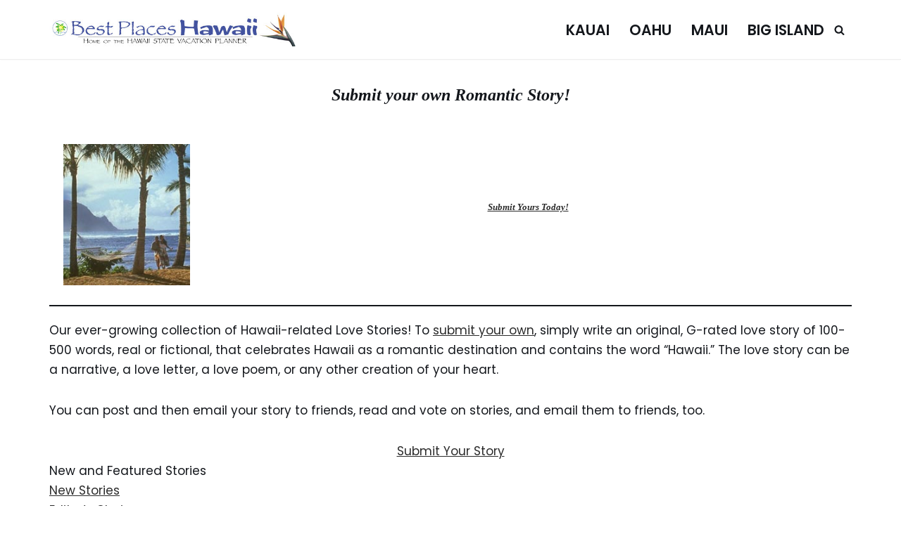

--- FILE ---
content_type: text/html; charset=UTF-8
request_url: https://www.bestplaceshawaii.com/lovestories/
body_size: 11924
content:
<!DOCTYPE html><html lang="en-US"><head><meta charset="UTF-8"><meta name="viewport" content="width=device-width, initial-scale=1, minimum-scale=1"><link rel="profile" href="http://gmpg.org/xfn/11"><meta name='robots' content='index, follow, max-image-preview:large, max-snippet:-1, max-video-preview:-1'/><style>img:is([sizes="auto" i], [sizes^="auto," i]) {contain-intrinsic-size:3000px 1500px}</style><title>Lovestories - BestPlacesHawaii.com</title><link rel="canonical" href="https://www.bestplaceshawaii.com/lovestories/"/><meta property="og:locale" content="en_US"/><meta property="og:type" content="article"/><meta property="og:title" content="Lovestories - BestPlacesHawaii.com"/><meta property="og:description" content="Submit your own Romantic Story! Submit Yours Today! Our ever-growing collection of Hawaii-related Love Stories! To submit your own, simply write an original, G-rated love story of 100-500 words, real or fictional, that celebrates Hawaii as a romantic destination and contains the word &#8220;Hawaii.&#8221; The love story can be a narrative, a love letter, a love&hellip;&nbsp;Read More &raquo;Lovestories"/><meta property="og:url" content="https://www.bestplaceshawaii.com/lovestories/"/><meta property="og:site_name" content="BestPlacesHawaii.com"/><meta property="article:modified_time" content="2021-03-20T00:44:51+00:00"/><meta property="og:image" content="https://www.bestplaceshawaii.com/wp-content/uploads/2021/03/bali_hai_sm.jpg"/><meta name="twitter:card" content="summary_large_image"/><meta name="twitter:label1" content="Est. reading time"/><meta name="twitter:data1" content="1 minute"/> <script type="application/ld+json" class="yoast-schema-graph">{"@context":"https://schema.org","@graph":[{"@type":"WebPage","@id":"https://www.bestplaceshawaii.com/lovestories/","url":"https://www.bestplaceshawaii.com/lovestories/","name":"Lovestories - BestPlacesHawaii.com","isPartOf":{"@id":"https://www.bestplaceshawaii.com/#website"},"primaryImageOfPage":{"@id":"https://www.bestplaceshawaii.com/lovestories/#primaryimage"},"image":{"@id":"https://www.bestplaceshawaii.com/lovestories/#primaryimage"},"thumbnailUrl":"https://www.bestplaceshawaii.com/wp-content/uploads/2021/03/bali_hai_sm.jpg","datePublished":"2021-02-24T15:00:08+00:00","dateModified":"2021-03-20T00:44:51+00:00","breadcrumb":{"@id":"https://www.bestplaceshawaii.com/lovestories/#breadcrumb"},"inLanguage":"en-US","potentialAction":[{"@type":"ReadAction","target":["https://www.bestplaceshawaii.com/lovestories/"]}]},{"@type":"ImageObject","inLanguage":"en-US","@id":"https://www.bestplaceshawaii.com/lovestories/#primaryimage","url":"https://www.bestplaceshawaii.com/wp-content/uploads/2021/03/bali_hai_sm.jpg","contentUrl":"https://www.bestplaceshawaii.com/wp-content/uploads/2021/03/bali_hai_sm.jpg","width":200,"height":223},{"@type":"BreadcrumbList","@id":"https://www.bestplaceshawaii.com/lovestories/#breadcrumb","itemListElement":[{"@type":"ListItem","position":1,"name":"Home","item":"https://www.bestplaceshawaii.com/"},{"@type":"ListItem","position":2,"name":"Lovestories"}]},{"@type":"WebSite","@id":"https://www.bestplaceshawaii.com/#website","url":"https://www.bestplaceshawaii.com/","name":"BestPlacesHawaii.com","description":"Vacation Planning and Hawaii Travel Info","publisher":{"@id":"https://www.bestplaceshawaii.com/#organization"},"potentialAction":[{"@type":"SearchAction","target":{"@type":"EntryPoint","urlTemplate":"https://www.bestplaceshawaii.com/?s={search_term_string}"},"query-input":{"@type":"PropertyValueSpecification","valueRequired":true,"valueName":"search_term_string"}}],"inLanguage":"en-US"},{"@type":"Organization","@id":"https://www.bestplaceshawaii.com/#organization","name":"BestPlacesHawaii.com","url":"https://www.bestplaceshawaii.com/","logo":{"@type":"ImageObject","inLanguage":"en-US","@id":"https://www.bestplaceshawaii.com/#/schema/logo/image/","url":"https://www.bestplaceshawaii.com/wp-content/uploads/2021/02/white_header.jpg","contentUrl":"https://www.bestplaceshawaii.com/wp-content/uploads/2021/02/white_header.jpg","width":581,"height":80,"caption":"BestPlacesHawaii.com"},"image":{"@id":"https://www.bestplaceshawaii.com/#/schema/logo/image/"}}]}</script> <link rel='dns-prefetch' href='//fonts.googleapis.com'/><link rel="alternate" type="application/rss+xml" title="BestPlacesHawaii.com &raquo; Feed" href="https://www.bestplaceshawaii.com/feed/"/><link rel="alternate" type="application/rss+xml" title="BestPlacesHawaii.com &raquo; Comments Feed" href="https://www.bestplaceshawaii.com/comments/feed/"/><link rel='stylesheet' id='wp-block-library-css' href='https://www.bestplaceshawaii.com/wp-includes/css/dist/block-library/style.min.css?ver=6.8.3' media='all'/><style id='classic-theme-styles-inline-css'>.wp-block-button__link{color:#fff;background-color:#32373c;border-radius:9999px;box-shadow:none;text-decoration:none;padding:calc(.667em + 2px) calc(1.333em + 2px);font-size:1.125em}.wp-block-file__button{background:#32373c;color:#fff;text-decoration:none}</style><style id='global-styles-inline-css'>:root{--wp--preset--aspect-ratio--square:1;--wp--preset--aspect-ratio--4-3: 4/3;--wp--preset--aspect-ratio--3-4: 3/4;--wp--preset--aspect-ratio--3-2: 3/2;--wp--preset--aspect-ratio--2-3: 2/3;--wp--preset--aspect-ratio--16-9: 16/9;--wp--preset--aspect-ratio--9-16: 9/16;--wp--preset--color--black:#000;--wp--preset--color--cyan-bluish-gray:#abb8c3;--wp--preset--color--white:#fff;--wp--preset--color--pale-pink:#f78da7;--wp--preset--color--vivid-red:#cf2e2e;--wp--preset--color--luminous-vivid-orange:#ff6900;--wp--preset--color--luminous-vivid-amber:#fcb900;--wp--preset--color--light-green-cyan:#7bdcb5;--wp--preset--color--vivid-green-cyan:#00d084;--wp--preset--color--pale-cyan-blue:#8ed1fc;--wp--preset--color--vivid-cyan-blue:#0693e3;--wp--preset--color--vivid-purple:#9b51e0;--wp--preset--color--neve-link-color:var(--nv-primary-accent);--wp--preset--color--neve-link-hover-color:var(--nv-secondary-accent);--wp--preset--color--nv-site-bg:var(--nv-site-bg);--wp--preset--color--nv-light-bg:var(--nv-light-bg);--wp--preset--color--nv-dark-bg:var(--nv-dark-bg);--wp--preset--color--neve-text-color:var(--nv-text-color);--wp--preset--color--nv-text-dark-bg:var(--nv-text-dark-bg);--wp--preset--color--nv-c-1:var(--nv-c-1);--wp--preset--color--nv-c-2:var(--nv-c-2);--wp--preset--gradient--vivid-cyan-blue-to-vivid-purple:linear-gradient(135deg,rgba(6,147,227,1) 0%,#9b51e0 100%);--wp--preset--gradient--light-green-cyan-to-vivid-green-cyan:linear-gradient(135deg,#7adcb4 0%,#00d082 100%);--wp--preset--gradient--luminous-vivid-amber-to-luminous-vivid-orange:linear-gradient(135deg,rgba(252,185,0,1) 0%,rgba(255,105,0,1) 100%);--wp--preset--gradient--luminous-vivid-orange-to-vivid-red:linear-gradient(135deg,rgba(255,105,0,1) 0%,#cf2e2e 100%);--wp--preset--gradient--very-light-gray-to-cyan-bluish-gray:linear-gradient(135deg,#eee 0%,#a9b8c3 100%);--wp--preset--gradient--cool-to-warm-spectrum:linear-gradient(135deg,#4aeadc 0%,#9778d1 20%,#cf2aba 40%,#ee2c82 60%,#fb6962 80%,#fef84c 100%);--wp--preset--gradient--blush-light-purple:linear-gradient(135deg,#ffceec 0%,#9896f0 100%);--wp--preset--gradient--blush-bordeaux:linear-gradient(135deg,#fecda5 0%,#fe2d2d 50%,#6b003e 100%);--wp--preset--gradient--luminous-dusk:linear-gradient(135deg,#ffcb70 0%,#c751c0 50%,#4158d0 100%);--wp--preset--gradient--pale-ocean:linear-gradient(135deg,#fff5cb 0%,#b6e3d4 50%,#33a7b5 100%);--wp--preset--gradient--electric-grass:linear-gradient(135deg,#caf880 0%,#71ce7e 100%);--wp--preset--gradient--midnight:linear-gradient(135deg,#020381 0%,#2874fc 100%);--wp--preset--font-size--small:13px;--wp--preset--font-size--medium:20px;--wp--preset--font-size--large:36px;--wp--preset--font-size--x-large:42px;--wp--preset--spacing--20:.44rem;--wp--preset--spacing--30:.67rem;--wp--preset--spacing--40:1rem;--wp--preset--spacing--50:1.5rem;--wp--preset--spacing--60:2.25rem;--wp--preset--spacing--70:3.38rem;--wp--preset--spacing--80:5.06rem;--wp--preset--shadow--natural:6px 6px 9px rgba(0,0,0,.2);--wp--preset--shadow--deep:12px 12px 50px rgba(0,0,0,.4);--wp--preset--shadow--sharp:6px 6px 0 rgba(0,0,0,.2);--wp--preset--shadow--outlined:6px 6px 0 -3px rgba(255,255,255,1) , 6px 6px rgba(0,0,0,1);--wp--preset--shadow--crisp:6px 6px 0 rgba(0,0,0,1)}:where(.is-layout-flex){gap:.5em}:where(.is-layout-grid){gap:.5em}body .is-layout-flex{display:flex}.is-layout-flex{flex-wrap:wrap;align-items:center}.is-layout-flex > :is(*, div){margin:0}body .is-layout-grid{display:grid}.is-layout-grid > :is(*, div){margin:0}:where(.wp-block-columns.is-layout-flex){gap:2em}:where(.wp-block-columns.is-layout-grid){gap:2em}:where(.wp-block-post-template.is-layout-flex){gap:1.25em}:where(.wp-block-post-template.is-layout-grid){gap:1.25em}.has-black-color{color:var(--wp--preset--color--black)!important}.has-cyan-bluish-gray-color{color:var(--wp--preset--color--cyan-bluish-gray)!important}.has-white-color{color:var(--wp--preset--color--white)!important}.has-pale-pink-color{color:var(--wp--preset--color--pale-pink)!important}.has-vivid-red-color{color:var(--wp--preset--color--vivid-red)!important}.has-luminous-vivid-orange-color{color:var(--wp--preset--color--luminous-vivid-orange)!important}.has-luminous-vivid-amber-color{color:var(--wp--preset--color--luminous-vivid-amber)!important}.has-light-green-cyan-color{color:var(--wp--preset--color--light-green-cyan)!important}.has-vivid-green-cyan-color{color:var(--wp--preset--color--vivid-green-cyan)!important}.has-pale-cyan-blue-color{color:var(--wp--preset--color--pale-cyan-blue)!important}.has-vivid-cyan-blue-color{color:var(--wp--preset--color--vivid-cyan-blue)!important}.has-vivid-purple-color{color:var(--wp--preset--color--vivid-purple)!important}.has-neve-link-color-color{color:var(--wp--preset--color--neve-link-color)!important}.has-neve-link-hover-color-color{color:var(--wp--preset--color--neve-link-hover-color)!important}.has-nv-site-bg-color{color:var(--wp--preset--color--nv-site-bg)!important}.has-nv-light-bg-color{color:var(--wp--preset--color--nv-light-bg)!important}.has-nv-dark-bg-color{color:var(--wp--preset--color--nv-dark-bg)!important}.has-neve-text-color-color{color:var(--wp--preset--color--neve-text-color)!important}.has-nv-text-dark-bg-color{color:var(--wp--preset--color--nv-text-dark-bg)!important}.has-nv-c-1-color{color:var(--wp--preset--color--nv-c-1)!important}.has-nv-c-2-color{color:var(--wp--preset--color--nv-c-2)!important}.has-black-background-color{background-color:var(--wp--preset--color--black)!important}.has-cyan-bluish-gray-background-color{background-color:var(--wp--preset--color--cyan-bluish-gray)!important}.has-white-background-color{background-color:var(--wp--preset--color--white)!important}.has-pale-pink-background-color{background-color:var(--wp--preset--color--pale-pink)!important}.has-vivid-red-background-color{background-color:var(--wp--preset--color--vivid-red)!important}.has-luminous-vivid-orange-background-color{background-color:var(--wp--preset--color--luminous-vivid-orange)!important}.has-luminous-vivid-amber-background-color{background-color:var(--wp--preset--color--luminous-vivid-amber)!important}.has-light-green-cyan-background-color{background-color:var(--wp--preset--color--light-green-cyan)!important}.has-vivid-green-cyan-background-color{background-color:var(--wp--preset--color--vivid-green-cyan)!important}.has-pale-cyan-blue-background-color{background-color:var(--wp--preset--color--pale-cyan-blue)!important}.has-vivid-cyan-blue-background-color{background-color:var(--wp--preset--color--vivid-cyan-blue)!important}.has-vivid-purple-background-color{background-color:var(--wp--preset--color--vivid-purple)!important}.has-neve-link-color-background-color{background-color:var(--wp--preset--color--neve-link-color)!important}.has-neve-link-hover-color-background-color{background-color:var(--wp--preset--color--neve-link-hover-color)!important}.has-nv-site-bg-background-color{background-color:var(--wp--preset--color--nv-site-bg)!important}.has-nv-light-bg-background-color{background-color:var(--wp--preset--color--nv-light-bg)!important}.has-nv-dark-bg-background-color{background-color:var(--wp--preset--color--nv-dark-bg)!important}.has-neve-text-color-background-color{background-color:var(--wp--preset--color--neve-text-color)!important}.has-nv-text-dark-bg-background-color{background-color:var(--wp--preset--color--nv-text-dark-bg)!important}.has-nv-c-1-background-color{background-color:var(--wp--preset--color--nv-c-1)!important}.has-nv-c-2-background-color{background-color:var(--wp--preset--color--nv-c-2)!important}.has-black-border-color{border-color:var(--wp--preset--color--black)!important}.has-cyan-bluish-gray-border-color{border-color:var(--wp--preset--color--cyan-bluish-gray)!important}.has-white-border-color{border-color:var(--wp--preset--color--white)!important}.has-pale-pink-border-color{border-color:var(--wp--preset--color--pale-pink)!important}.has-vivid-red-border-color{border-color:var(--wp--preset--color--vivid-red)!important}.has-luminous-vivid-orange-border-color{border-color:var(--wp--preset--color--luminous-vivid-orange)!important}.has-luminous-vivid-amber-border-color{border-color:var(--wp--preset--color--luminous-vivid-amber)!important}.has-light-green-cyan-border-color{border-color:var(--wp--preset--color--light-green-cyan)!important}.has-vivid-green-cyan-border-color{border-color:var(--wp--preset--color--vivid-green-cyan)!important}.has-pale-cyan-blue-border-color{border-color:var(--wp--preset--color--pale-cyan-blue)!important}.has-vivid-cyan-blue-border-color{border-color:var(--wp--preset--color--vivid-cyan-blue)!important}.has-vivid-purple-border-color{border-color:var(--wp--preset--color--vivid-purple)!important}.has-neve-link-color-border-color{border-color:var(--wp--preset--color--neve-link-color)!important}.has-neve-link-hover-color-border-color{border-color:var(--wp--preset--color--neve-link-hover-color)!important}.has-nv-site-bg-border-color{border-color:var(--wp--preset--color--nv-site-bg)!important}.has-nv-light-bg-border-color{border-color:var(--wp--preset--color--nv-light-bg)!important}.has-nv-dark-bg-border-color{border-color:var(--wp--preset--color--nv-dark-bg)!important}.has-neve-text-color-border-color{border-color:var(--wp--preset--color--neve-text-color)!important}.has-nv-text-dark-bg-border-color{border-color:var(--wp--preset--color--nv-text-dark-bg)!important}.has-nv-c-1-border-color{border-color:var(--wp--preset--color--nv-c-1)!important}.has-nv-c-2-border-color{border-color:var(--wp--preset--color--nv-c-2)!important}.has-vivid-cyan-blue-to-vivid-purple-gradient-background{background:var(--wp--preset--gradient--vivid-cyan-blue-to-vivid-purple)!important}.has-light-green-cyan-to-vivid-green-cyan-gradient-background{background:var(--wp--preset--gradient--light-green-cyan-to-vivid-green-cyan)!important}.has-luminous-vivid-amber-to-luminous-vivid-orange-gradient-background{background:var(--wp--preset--gradient--luminous-vivid-amber-to-luminous-vivid-orange)!important}.has-luminous-vivid-orange-to-vivid-red-gradient-background{background:var(--wp--preset--gradient--luminous-vivid-orange-to-vivid-red)!important}.has-very-light-gray-to-cyan-bluish-gray-gradient-background{background:var(--wp--preset--gradient--very-light-gray-to-cyan-bluish-gray)!important}.has-cool-to-warm-spectrum-gradient-background{background:var(--wp--preset--gradient--cool-to-warm-spectrum)!important}.has-blush-light-purple-gradient-background{background:var(--wp--preset--gradient--blush-light-purple)!important}.has-blush-bordeaux-gradient-background{background:var(--wp--preset--gradient--blush-bordeaux)!important}.has-luminous-dusk-gradient-background{background:var(--wp--preset--gradient--luminous-dusk)!important}.has-pale-ocean-gradient-background{background:var(--wp--preset--gradient--pale-ocean)!important}.has-electric-grass-gradient-background{background:var(--wp--preset--gradient--electric-grass)!important}.has-midnight-gradient-background{background:var(--wp--preset--gradient--midnight)!important}.has-small-font-size{font-size:var(--wp--preset--font-size--small)!important}.has-medium-font-size{font-size:var(--wp--preset--font-size--medium)!important}.has-large-font-size{font-size:var(--wp--preset--font-size--large)!important}.has-x-large-font-size{font-size:var(--wp--preset--font-size--x-large)!important}:where(.wp-block-post-template.is-layout-flex){gap:1.25em}:where(.wp-block-post-template.is-layout-grid){gap:1.25em}:where(.wp-block-columns.is-layout-flex){gap:2em}:where(.wp-block-columns.is-layout-grid){gap:2em}:root :where(.wp-block-pullquote){font-size:1.5em;line-height:1.6}</style><link rel='stylesheet' id='neve-style-css' href='https://www.bestplaceshawaii.com/wp-content/themes/neve/style-main-new.min.css?ver=4.1.3' media='all'/><style id='neve-style-inline-css'>@font-face{font-family:'Poppins';font-style:normal;font-weight:400;font-display:swap;src:url(https://www.bestplaceshawaii.com/wp-content/fonts/poppins/pxiEyp8kv8JHgFVrJJnecmNE.woff2) format('woff2');unicode-range: U+0100-02AF, U+0304, U+0308, U+0329, U+1E00-1E9F, U+1EF2-1EFF, U+2020, U+20A0-20AB, U+20AD-20C0, U+2113, U+2C60-2C7F, U+A720-A7FF}@font-face{font-family:'Poppins';font-style:normal;font-weight:400;font-display:swap;src:url(https://www.bestplaceshawaii.com/wp-content/fonts/poppins/pxiEyp8kv8JHgFVrJJfecg.woff2) format('woff2');unicode-range: U+0000-00FF, U+0131, U+0152-0153, U+02BB-02BC, U+02C6, U+02DA, U+02DC, U+0304, U+0308, U+0329, U+2000-206F, U+2074, U+20AC, U+2122, U+2191, U+2193, U+2212, U+2215, U+FEFF, U+FFFD}@font-face{font-family:'Poppins';font-style:normal;font-weight:500;font-display:swap;src:url(https://www.bestplaceshawaii.com/wp-content/fonts/poppins/pxiByp8kv8JHgFVrLGT9Z1JlFc-K.woff2) format('woff2');unicode-range: U+0100-02AF, U+0304, U+0308, U+0329, U+1E00-1E9F, U+1EF2-1EFF, U+2020, U+20A0-20AB, U+20AD-20C0, U+2113, U+2C60-2C7F, U+A720-A7FF}@font-face{font-family:'Poppins';font-style:normal;font-weight:500;font-display:swap;src:url(https://www.bestplaceshawaii.com/wp-content/fonts/poppins/pxiByp8kv8JHgFVrLGT9Z1xlFQ.woff2) format('woff2');unicode-range: U+0000-00FF, U+0131, U+0152-0153, U+02BB-02BC, U+02C6, U+02DA, U+02DC, U+0304, U+0308, U+0329, U+2000-206F, U+2074, U+20AC, U+2122, U+2191, U+2193, U+2212, U+2215, U+FEFF, U+FFFD}@font-face{font-family:'Poppins';font-style:normal;font-weight:600;font-display:swap;src:url(https://www.bestplaceshawaii.com/wp-content/fonts/poppins/pxiByp8kv8JHgFVrLEj6Z1JlFc-K.woff2) format('woff2');unicode-range: U+0100-02AF, U+0304, U+0308, U+0329, U+1E00-1E9F, U+1EF2-1EFF, U+2020, U+20A0-20AB, U+20AD-20C0, U+2113, U+2C60-2C7F, U+A720-A7FF}@font-face{font-family:'Poppins';font-style:normal;font-weight:600;font-display:swap;src:url(https://www.bestplaceshawaii.com/wp-content/fonts/poppins/pxiByp8kv8JHgFVrLEj6Z1xlFQ.woff2) format('woff2');unicode-range: U+0000-00FF, U+0131, U+0152-0153, U+02BB-02BC, U+02C6, U+02DA, U+02DC, U+0304, U+0308, U+0329, U+2000-206F, U+2074, U+20AC, U+2122, U+2191, U+2193, U+2212, U+2215, U+FEFF, U+FFFD}.is-menu-sidebar .header-menu-sidebar{visibility:visible}.is-menu-sidebar.menu_sidebar_slide_left .header-menu-sidebar{transform:translate3d(0,0,0);left:0}.is-menu-sidebar.menu_sidebar_slide_right .header-menu-sidebar{transform:translate3d(0,0,0);right:0}.is-menu-sidebar.menu_sidebar_pull_right .header-menu-sidebar,.is-menu-sidebar.menu_sidebar_pull_left .header-menu-sidebar{transform:translateX(0)}.is-menu-sidebar.menu_sidebar_dropdown .header-menu-sidebar{height:auto}.is-menu-sidebar.menu_sidebar_dropdown .header-menu-sidebar-inner{max-height:400px;padding:20px 0}.is-menu-sidebar.menu_sidebar_full_canvas .header-menu-sidebar{opacity:1}.header-menu-sidebar .menu-item-nav-search:not(.floating) {pointer-events:none}.header-menu-sidebar .menu-item-nav-search .is-menu-sidebar{pointer-events:unset}.nv-meta-list li.meta:not(:last-child):after {content:"/"}.nv-meta-list .no-mobile{display:none}.nv-meta-list li.last::after{content:""!important}@media (min-width:769px){.nv-meta-list .no-mobile{display:inline-block}.nv-meta-list li.last:not(:last-child)::after {content:"/"!important}}.nav-ul li .caret svg,.nav-ul li .caret img{width:var(--smiconsize,.5em);height:var(--smiconsize,.5em)}.nav-ul .sub-menu li{border-style:var(--itembstyle)}:root{--container:748px;--postwidth:100%;--primarybtnbg:var(--nv-secondary-accent);--secondarybtnbg:var(--nv-primary-accent);--primarybtnhoverbg:var(--nv-secondary-accent);--secondarybtnhoverbg:var(--nv-primary-accent);--primarybtncolor:var(--nv-text-color);--secondarybtncolor:var(--nv-text-dark-bg);--primarybtnhovercolor:var(--nv-text-color);--secondarybtnhovercolor:var(--nv-text-dark-bg);--primarybtnborderradius:0;--secondarybtnborderradius:0;--btnpadding:16px 35px;--primarybtnpadding:16px 35px;--secondarybtnpadding:16px 35px;--btnfs:14px;--bodyfontfamily:Poppins;--bodyfontsize:15px;--bodylineheight:1.6;--bodyletterspacing:0;--bodyfontweight:400;--bodytexttransform:none;--headingsfontfamily:Poppins;--h1fontsize:39px;--h1fontweight:600;--h1lineheight:1.2em;--h1letterspacing:0;--h1texttransform:none;--h2fontsize:30px;--h2fontweight:600;--h2lineheight:1.3em;--h2letterspacing:0;--h2texttransform:none;--h3fontsize:20px;--h3fontweight:600;--h3lineheight:1.3em;--h3letterspacing:0;--h3texttransform:none;--h4fontsize:16px;--h4fontweight:600;--h4lineheight:1.3em;--h4letterspacing:0;--h4texttransform:none;--h5fontsize:14px;--h5fontweight:600;--h5lineheight:1.3em;--h5letterspacing:0;--h5texttransform:none;--h6fontsize:14px;--h6fontweight:600;--h6lineheight:1.3em;--h6letterspacing:0;--h6texttransform:none;--formfieldborderwidth:2px;--formfieldborderradius:3px;--formfieldbgcolor:var(--nv-site-bg);--formfieldbordercolor:#ddd;--formfieldcolor:var(--nv-text-color);--formfieldpadding:10px 12px}.nv-index-posts{--borderradius:0}.has-neve-button-color-color{color:var(--nv-secondary-accent)!important}.has-neve-button-color-background-color{background-color:var(--nv-secondary-accent)!important}.single-post-container .alignfull>[class*="__inner-container"],.single-post-container .alignwide>[class*="__inner-container"]{max-width:718px}.nv-meta-list{--avatarsize:20px}.single .nv-meta-list{--avatarsize:20px}.nv-post-cover{--height:250px;--padding:40px 15px;--justify:flex-start;--textalign:left;--valign:center}.nv-post-cover .nv-title-meta-wrap,.nv-page-title-wrap,.entry-header{--textalign:left}.nv-is-boxed.nv-title-meta-wrap{--padding:40px 15px;--bgcolor:var(--nv-dark-bg)}.nv-overlay{--opacity:50;--blendmode:normal}.nv-is-boxed.nv-comments-wrap{--padding:20px}.nv-is-boxed.comment-respond{--padding:20px}.single:not(.single-product), .page{--c-vspace:0 0 0 0}.global-styled{--bgcolor:var(--nv-site-bg)}.header-top{--rowbcolor:var(--nv-light-bg);--color:var(--nv-text-color);--bgcolor:#f0f0f0}.header-main{--rowbwidth:0;--rowbcolor:var(--nv-light-bg);--color:var(--nv-text-color);--bgcolor:var(--nv-site-bg)}.header-bottom{--rowbcolor:var(--nv-light-bg);--color:var(--nv-text-color);--bgcolor:#fff}.header-menu-sidebar-bg{--justify:flex-start;--textalign:left;--flexg:1;--wrapdropdownwidth:auto;--color:var(--nv-text-color);--bgcolor:var(--nv-site-bg)}.header-menu-sidebar{width:360px}.builder-item--logo{--maxwidth:260px;--fs:24px;--padding:10px 0;--margin:0;--textalign:left;--justify:flex-start}.builder-item--nav-icon,.header-menu-sidebar .close-sidebar-panel .navbar-toggle{--borderradius:3px;--borderwidth:1px}.builder-item--nav-icon{--label-margin:0 5px 0 0;--padding:10px 15px;--margin:0}.builder-item--primary-menu{--color:var(--nv-text-color);--hovercolor:var(--nv-secondary-accent);--hovertextcolor:var(--nv-text-color);--activecolor:var(--nv-text-color);--spacing:20px;--height:25px;--smiconsize:7px;--padding:0;--margin:0;--fontsize:1em;--lineheight:1.6em;--letterspacing:0;--fontweight:600;--texttransform:uppercase;--iconsize:1em}.builder-item--primary-menu .sub-menu{--bstyle:none;--itembstyle:none}.hfg-is-group.has-primary-menu .inherit-ff{--inheritedfw:600}.builder-item--header_search_responsive{--iconsize:15px;--formfieldfontsize:14px;--formfieldborderwidth:2px;--formfieldborderradius:2px;--height:40px;--padding:0 10px;--margin:0}.footer-top-inner .row{grid-template-columns:1fr;--valign:flex-start}.footer-top{--rowbcolor:var(--nv-light-bg);--color:#fff;--bgcolor:#fff}.footer-main-inner .row{grid-template-columns:1fr 1fr 1fr;--valign:flex-start}.footer-main{--rowbcolor:var(--nv-light-bg);--color:#fff;--overlaycolor:#000;--bgimage:url(https://www.bestplaceshawaii.com/wp-content/uploads/2022/10/footer-plumeria-sand.jpg);--bgposition:50% 50%;--bgoverlayopacity:.3}.footer-bottom-inner .row{grid-template-columns:1fr;--valign:flex-start}.footer-bottom{--rowbcolor:var(--nv-light-bg);--color:var(--nv-text-dark-bg);--bgcolor:var(--nv-dark-bg)}.builder-item--footer-one-widgets{--padding:10px;--margin:0;--textalign:left;--justify:flex-start}.builder-item--footer-two-widgets{--padding:0;--margin:0;--textalign:left;--justify:flex-start}.builder-item--footer-three-widgets{--padding:0;--margin:0;--textalign:left;--justify:flex-start}.builder-item--footer_copyright{--padding:0;--margin:0;--fontsize:1em;--lineheight:1.6;--letterspacing:0;--fontweight:500;--texttransform:none;--iconsize:1em;--textalign:center;--justify:center}.page_header-top{--rowbwidth:0;--rowbcolor:var(--nv-light-bg);--color:var(--nv-text-color);--bgcolor:var(--nv-site-bg)}.page_header-bottom{--rowbcolor:var(--nv-light-bg);--color:var(--nv-text-color);--bgcolor:var(--nv-site-bg)}.scroll-to-top{--color:var(--nv-text-dark-bg);--padding:8px 10px;--borderradius:3px;--bgcolor:#329ef6;--hovercolor:var(--nv-text-dark-bg);--hoverbgcolor:var(--nv-primary-accent);--size:16px}@media (min-width:576px){:root{--container:992px;--postwidth:100%;--btnpadding:16px 35px;--primarybtnpadding:16px 35px;--secondarybtnpadding:16px 35px;--btnfs:14px;--bodyfontsize:16px;--bodylineheight:1.6;--bodyletterspacing:0;--h1fontsize:55px;--h1lineheight:1.3em;--h1letterspacing:0;--h2fontsize:35px;--h2lineheight:1.3em;--h2letterspacing:0;--h3fontsize:20px;--h3lineheight:1.3em;--h3letterspacing:0;--h4fontsize:16px;--h4lineheight:1.3em;--h4letterspacing:0;--h5fontsize:14px;--h5lineheight:1.3em;--h5letterspacing:0;--h6fontsize:14px;--h6lineheight:1.3em;--h6letterspacing:0}.single-post-container .alignfull>[class*="__inner-container"],.single-post-container .alignwide>[class*="__inner-container"]{max-width:962px}.nv-meta-list{--avatarsize:20px}.single .nv-meta-list{--avatarsize:20px}.nv-post-cover{--height:320px;--padding:60px 30px;--justify:flex-start;--textalign:left;--valign:center}.nv-post-cover .nv-title-meta-wrap,.nv-page-title-wrap,.entry-header{--textalign:left}.nv-is-boxed.nv-title-meta-wrap{--padding:60px 30px}.nv-is-boxed.nv-comments-wrap{--padding:30px}.nv-is-boxed.comment-respond{--padding:30px}.single:not(.single-product), .page{--c-vspace:0 0 0 0}.header-main{--rowbwidth:0}.header-menu-sidebar-bg{--justify:flex-start;--textalign:left;--flexg:1;--wrapdropdownwidth:auto}.header-menu-sidebar{width:360px}.builder-item--logo{--maxwidth:350px;--fs:24px;--padding:10px 0;--margin:0;--textalign:left;--justify:flex-start}.builder-item--nav-icon{--label-margin:0 5px 0 0;--padding:10px 15px;--margin:0}.builder-item--primary-menu{--spacing:20px;--height:25px;--smiconsize:7px;--padding:0;--margin:0;--fontsize:1em;--lineheight:1.6em;--letterspacing:0;--iconsize:1em}.builder-item--header_search_responsive{--formfieldfontsize:14px;--formfieldborderwidth:2px;--formfieldborderradius:2px;--height:40px;--padding:0 10px;--margin:0}.builder-item--footer-one-widgets{--padding:10px;--margin:0;--textalign:left;--justify:flex-start}.builder-item--footer-two-widgets{--padding:0;--margin:0;--textalign:left;--justify:flex-start}.builder-item--footer-three-widgets{--padding:0;--margin:0;--textalign:left;--justify:flex-start}.builder-item--footer_copyright{--padding:0;--margin:0;--fontsize:1em;--lineheight:1.6;--letterspacing:0;--iconsize:1em;--textalign:center;--justify:center}.page_header-top{--rowbwidth:0}.scroll-to-top{--padding:8px 10px;--size:16px}}@media (min-width:960px){:root{--container:1170px;--postwidth:100%;--btnpadding:16px 35px;--primarybtnpadding:16px 35px;--secondarybtnpadding:16px 35px;--btnfs:16px;--bodyfontsize:17px;--bodylineheight:1.7;--bodyletterspacing:0;--h1fontsize:55px;--h1lineheight:1.3em;--h1letterspacing:0;--h2fontsize:45px;--h2lineheight:1.3em;--h2letterspacing:0;--h3fontsize:24px;--h3lineheight:1.3em;--h3letterspacing:0;--h4fontsize:20px;--h4lineheight:1.3em;--h4letterspacing:0;--h5fontsize:16px;--h5lineheight:1.3em;--h5letterspacing:0;--h6fontsize:16px;--h6lineheight:1.3em;--h6letterspacing:0}.nv-index-posts{--postcoltemplate:35fr 65fr}body:not(.single):not(.archive):not(.blog):not(.search):not(.error404) .neve-main > .container .col, body.post-type-archive-course .neve-main > .container .col, body.post-type-archive-llms_membership .neve-main > .container .col{max-width:100%}body:not(.single):not(.archive):not(.blog):not(.search):not(.error404) .nv-sidebar-wrap, body.post-type-archive-course .nv-sidebar-wrap, body.post-type-archive-llms_membership .nv-sidebar-wrap{max-width:0%}.neve-main>.archive-container .nv-index-posts.col{max-width:100%}.neve-main>.archive-container .nv-sidebar-wrap{max-width:0%}.neve-main>.single-post-container .nv-single-post-wrap.col{max-width:70%}.single-post-container .alignfull>[class*="__inner-container"],.single-post-container .alignwide>[class*="__inner-container"]{max-width:789px}.container-fluid.single-post-container .alignfull>[class*="__inner-container"],.container-fluid.single-post-container .alignwide>[class*="__inner-container"]{max-width:calc(70% + 15px) }.neve-main>.single-post-container .nv-sidebar-wrap{max-width:30%}.nv-meta-list{--avatarsize:20px}.single .nv-meta-list{--avatarsize:20px}.nv-post-cover{--height:400px;--padding:60px 40px;--justify:flex-start;--textalign:left;--valign:center}.nv-post-cover .nv-title-meta-wrap,.nv-page-title-wrap,.entry-header{--textalign:left}.nv-is-boxed.nv-title-meta-wrap{--padding:60px 40px}.nv-is-boxed.nv-comments-wrap{--padding:40px}.nv-is-boxed.comment-respond{--padding:40px}.single:not(.single-product), .page{--c-vspace:0 0 0 0}.header-main{--rowbwidth:1px}.header-menu-sidebar-bg{--justify:flex-start;--textalign:left;--flexg:1;--wrapdropdownwidth:auto}.header-menu-sidebar{width:360px}.builder-item--logo{--maxwidth:350px;--fs:24px;--padding:10px 0;--margin:0;--textalign:center;--justify:center}.builder-item--nav-icon{--label-margin:0 5px 0 0;--padding:10px 15px;--margin:0}.builder-item--primary-menu{--spacing:20px;--height:25px;--smiconsize:7px;--padding:0;--margin:0;--fontsize:1.2em;--lineheight:1.6em;--letterspacing:0;--iconsize:1.2em}.builder-item--header_search_responsive{--formfieldfontsize:14px;--formfieldborderwidth:2px;--formfieldborderradius:2px;--height:40px;--padding:0 10px;--margin:0}.builder-item--footer-one-widgets{--padding:10px;--margin:0;--textalign:left;--justify:flex-start}.builder-item--footer-two-widgets{--padding:10px;--margin:0;--textalign:left;--justify:flex-start}.builder-item--footer-three-widgets{--padding:10px;--margin:0;--textalign:left;--justify:flex-start}.builder-item--footer_copyright{--padding:0;--margin:0;--fontsize:1em;--lineheight:1.6;--letterspacing:0;--iconsize:1em;--textalign:center;--justify:center}.page_header-top{--rowbwidth:0}.layout-alternative:nth-child(even){--postcoltemplate:65fr 35fr}.scroll-to-top{--padding:8px 10px;--size:16px}}.scroll-to-top{right:20px;border:none;position:fixed;bottom:30px;display:none;opacity:0;visibility:hidden;transition:opacity .3s ease-in-out , visibility .3s ease-in-out;align-items:center;justify-content:center;z-index:999}@supports (-webkit-overflow-scrolling: touch) { .scroll-to-top { bottom: 74px; } }.scroll-to-top.image{background-position:center}.scroll-to-top .scroll-to-top-image{width:100%;height:100%}.scroll-to-top .scroll-to-top-label{margin:0;padding:5px}.scroll-to-top:hover{text-decoration:none}.scroll-to-top.scroll-to-top-left{left:20px;right:unset}.scroll-to-top.scroll-show-mobile{display:flex}@media (min-width:960px){.scroll-to-top{display:flex}}.scroll-to-top{color:var(--color);padding:var(--padding);border-radius:var(--borderradius);background:var(--bgcolor)}.scroll-to-top:hover,.scroll-to-top:focus{color:var(--hovercolor);background:var(--hoverbgcolor)}.scroll-to-top-icon,.scroll-to-top.image .scroll-to-top-image{width:var(--size);height:var(--size)}.scroll-to-top-image{background-image:var(--bgimage);background-size:cover}:root{--nv-primary-accent:#2b2b2b;--nv-secondary-accent:#329ef6;--nv-site-bg:#fff;--nv-light-bg:#ededed;--nv-dark-bg:#14171c;--nv-text-color:#14171c;--nv-text-dark-bg:#fff;--nv-c-1:#77b978;--nv-c-2:#f37262;--nv-fallback-ff:Lucida Sans Unicode , Lucida Grande , sans-serif}#content.neve-main .container .alignfull>[class*="__inner-container"],#content.neve-main .alignwide>[class*="__inner-container"]{max-width:718px}@media (min-width:576px){#content.neve-main .container .alignfull>[class*="__inner-container"],#content.neve-main .alignwide>[class*="__inner-container"]{max-width:962px}}@media (min-width:960px){#content.neve-main .container .alignfull>[class*="__inner-container"],#content.neve-main .container .alignwide>[class*="__inner-container"]{max-width:1140px}#content.neve-main>.container>.row>.col{max-width:100%}body:not(.neve-off-canvas) #content.neve-main > .container > .row > .nv-sidebar-wrap, body:not(.neve-off-canvas) #content.neve-main > .container > .row > .nv-sidebar-wrap.shop-sidebar {max-width:0%}}</style><link rel='stylesheet' id='neve-blog-pro-css' href='https://www.bestplaceshawaii.com/wp-content/plugins/neve-pro-addon/includes/modules/blog_pro/assets/style.min.css?ver=3.1.2' media='all'/><link rel="https://api.w.org/" href="https://www.bestplaceshawaii.com/wp-json/"/><link rel="alternate" title="JSON" type="application/json" href="https://www.bestplaceshawaii.com/wp-json/wp/v2/pages/3151"/><link rel="EditURI" type="application/rsd+xml" title="RSD" href="https://www.bestplaceshawaii.com/xmlrpc.php?rsd"/><meta name="generator" content="WordPress 6.8.3"/><link rel='shortlink' href='https://www.bestplaceshawaii.com/?p=3151'/><link rel="alternate" title="oEmbed (JSON)" type="application/json+oembed" href="https://www.bestplaceshawaii.com/wp-json/oembed/1.0/embed?url=https%3A%2F%2Fwww.bestplaceshawaii.com%2Flovestories%2F"/><link rel="alternate" title="oEmbed (XML)" type="text/xml+oembed" href="https://www.bestplaceshawaii.com/wp-json/oembed/1.0/embed?url=https%3A%2F%2Fwww.bestplaceshawaii.com%2Flovestories%2F&#038;format=xml"/>  <script async src="https://www.googletagmanager.com/gtag/js?id=G-FLDBBM44KM"></script> <script>window.dataLayer=window.dataLayer||[];function gtag(){dataLayer.push(arguments);}gtag('js',new Date());gtag('config','G-FLDBBM44KM');</script><link rel="icon" href="https://www.bestplaceshawaii.com/wp-content/uploads/2022/10/cropped-BestPlacesHawaii-32x32.png" sizes="32x32"/><link rel="icon" href="https://www.bestplaceshawaii.com/wp-content/uploads/2022/10/cropped-BestPlacesHawaii-192x192.png" sizes="192x192"/><link rel="apple-touch-icon" href="https://www.bestplaceshawaii.com/wp-content/uploads/2022/10/cropped-BestPlacesHawaii-180x180.png"/><meta name="msapplication-TileImage" content="https://www.bestplaceshawaii.com/wp-content/uploads/2022/10/cropped-BestPlacesHawaii-270x270.png"/></head><body class="wp-singular page-template-default page page-id-3151 page-parent wp-custom-logo wp-theme-neve  nv-blog-default nv-sidebar-full-width nv-without-title menu_sidebar_slide_left" id="neve_body"><div class="wrapper"><header class="header"> <a class="neve-skip-link show-on-focus" href="#content"> Skip to content </a><div id="header-grid" class="hfg_header site-header"><nav class="header--row header-main hide-on-mobile hide-on-tablet layout-full-contained nv-navbar is_sticky header--row" data-row-id="main" data-show-on="desktop"><div class="header--row-inner header-main-inner"><div class="container"><div class="row row--wrapper" data-section="hfg_header_layout_main"><div class="hfg-slot left"><div class="builder-item desktop-center"><div class="item--inner builder-item--logo" data-section="title_tagline" data-item-id="logo"><div class="site-logo"> <a class="brand" href="https://www.bestplaceshawaii.com/" aria-label="BestPlacesHawaii.com Vacation Planning and Hawaii Travel Info" rel="home"><img width="581" height="80" src="https://www.bestplaceshawaii.com/wp-content/uploads/2021/02/white_header.jpg" class="neve-site-logo skip-lazy" alt="Best places hawaii logo" data-variant="logo" decoding="async" srcset="https://www.bestplaceshawaii.com/wp-content/uploads/2021/02/white_header.jpg 581w, https://www.bestplaceshawaii.com/wp-content/uploads/2021/02/white_header-300x41.jpg 300w" sizes="(max-width: 581px) 100vw, 581px"/></a></div></div></div></div><div class="hfg-slot right"><div class="builder-item has-nav hfg-is-group has-primary-menu"><div class="item--inner builder-item--primary-menu has_menu" data-section="header_menu_primary" data-item-id="primary-menu"><div class="nv-nav-wrap"><div role="navigation" class="nav-menu-primary submenu-style-plain" aria-label="Primary Menu"><ul id="nv-primary-navigation-main" class="primary-menu-ul nav-ul menu-desktop"><li id="menu-item-261" class="menu-item menu-item-type-post_type menu-item-object-page menu-item-261"><div class="wrap"><a href="https://www.bestplaceshawaii.com/kauai/">Kauai</a></div></li><li id="menu-item-271" class="menu-item menu-item-type-post_type menu-item-object-page menu-item-271"><div class="wrap"><a href="https://www.bestplaceshawaii.com/oahu/">Oahu</a></div></li><li id="menu-item-4004" class="menu-item menu-item-type-post_type menu-item-object-page menu-item-4004"><div class="wrap"><a href="https://www.bestplaceshawaii.com/maui/">Maui</a></div></li><li id="menu-item-269" class="menu-item menu-item-type-post_type menu-item-object-page menu-item-269"><div class="wrap"><a href="https://www.bestplaceshawaii.com/bigisland/">Big Island</a></div></li></ul></div></div></div><div class="item--inner builder-item--header_search_responsive" data-section="header_search_responsive" data-item-id="header_search_responsive"><div class="nv-search-icon-component"><div class="menu-item-nav-search canvas"> <a aria-label="Search" href="#" class="nv-icon nv-search"> <svg width="15" height="15" viewBox="0 0 1792 1792" xmlns="http://www.w3.org/2000/svg"><path d="M1216 832q0-185-131.5-316.5t-316.5-131.5-316.5 131.5-131.5 316.5 131.5 316.5 316.5 131.5 316.5-131.5 131.5-316.5zm512 832q0 52-38 90t-90 38q-54 0-90-38l-343-342q-179 124-399 124-143 0-273.5-55.5t-225-150-150-225-55.5-273.5 55.5-273.5 150-225 225-150 273.5-55.5 273.5 55.5 225 150 150 225 55.5 273.5q0 220-124 399l343 343q37 37 37 90z"/></svg> </a><div class="nv-nav-search" aria-label="search"><div class="form-wrap container responsive-search"><form role="search" method="get" class="search-form" action="https://www.bestplaceshawaii.com/"> <label> <span class="screen-reader-text">Search for...</span> </label> <input type="search" class="search-field" aria-label="Search" placeholder="Search for..." value="" name="s"/> <button type="submit" class="search-submit nv-submit" aria-label="Search"> <span class="nv-search-icon-wrap"> <span class="nv-icon nv-search"> <svg width="15" height="15" viewBox="0 0 1792 1792" xmlns="http://www.w3.org/2000/svg"><path d="M1216 832q0-185-131.5-316.5t-316.5-131.5-316.5 131.5-131.5 316.5 131.5 316.5 316.5 131.5 316.5-131.5 131.5-316.5zm512 832q0 52-38 90t-90 38q-54 0-90-38l-343-342q-179 124-399 124-143 0-273.5-55.5t-225-150-150-225-55.5-273.5 55.5-273.5 150-225 225-150 273.5-55.5 273.5 55.5 225 150 150 225 55.5 273.5q0 220-124 399l343 343q37 37 37 90z"/></svg> </span> </span> </button></form></div><div class="close-container container responsive-search"> <button class="close-responsive-search" aria-label="Close"> <svg width="50" height="50" viewBox="0 0 20 20" fill="#555555"><path d="M14.95 6.46L11.41 10l3.54 3.54l-1.41 1.41L10 11.42l-3.53 3.53l-1.42-1.42L8.58 10L5.05 6.47l1.42-1.42L10 8.58l3.54-3.53z"/></svg> </button></div></div></div></div></div></div></div></div></div></div></nav><nav class="header--row header-main hide-on-desktop layout-full-contained nv-navbar is_sticky header--row" data-row-id="main" data-show-on="mobile"><div class="header--row-inner header-main-inner"><div class="container"><div class="row row--wrapper" data-section="hfg_header_layout_main"><div class="hfg-slot left"><div class="builder-item mobile-left tablet-left"><div class="item--inner builder-item--logo" data-section="title_tagline" data-item-id="logo"><div class="site-logo"> <a class="brand" href="https://www.bestplaceshawaii.com/" aria-label="BestPlacesHawaii.com Vacation Planning and Hawaii Travel Info" rel="home"><img width="581" height="80" src="https://www.bestplaceshawaii.com/wp-content/uploads/2021/02/white_header.jpg" class="neve-site-logo skip-lazy" alt="Best places hawaii logo" data-variant="logo" decoding="async" srcset="https://www.bestplaceshawaii.com/wp-content/uploads/2021/02/white_header.jpg 581w, https://www.bestplaceshawaii.com/wp-content/uploads/2021/02/white_header-300x41.jpg 300w" sizes="(max-width: 581px) 100vw, 581px"/></a></div></div></div></div><div class="hfg-slot right"><div class="builder-item tablet-left mobile-left hfg-is-group"><div class="item--inner builder-item--nav-icon" data-section="header_menu_icon" data-item-id="nav-icon"><div class="menu-mobile-toggle item-button navbar-toggle-wrapper"> <button type="button" class=" navbar-toggle" value="Navigation Menu" aria-label="Navigation Menu " aria-expanded="false" onclick="if('undefined' !== typeof toggleAriaClick ) { toggleAriaClick() }"> <span class="bars"> <span class="icon-bar"></span> <span class="icon-bar"></span> <span class="icon-bar"></span> </span> <span class="screen-reader-text">Navigation Menu</span> </button></div></div><div class="item--inner builder-item--header_search_responsive" data-section="header_search_responsive" data-item-id="header_search_responsive"><div class="nv-search-icon-component"><div class="menu-item-nav-search canvas"> <a aria-label="Search" href="#" class="nv-icon nv-search"> <svg width="15" height="15" viewBox="0 0 1792 1792" xmlns="http://www.w3.org/2000/svg"><path d="M1216 832q0-185-131.5-316.5t-316.5-131.5-316.5 131.5-131.5 316.5 131.5 316.5 316.5 131.5 316.5-131.5 131.5-316.5zm512 832q0 52-38 90t-90 38q-54 0-90-38l-343-342q-179 124-399 124-143 0-273.5-55.5t-225-150-150-225-55.5-273.5 55.5-273.5 150-225 225-150 273.5-55.5 273.5 55.5 225 150 150 225 55.5 273.5q0 220-124 399l343 343q37 37 37 90z"/></svg> </a><div class="nv-nav-search" aria-label="search"><div class="form-wrap container responsive-search"><form role="search" method="get" class="search-form" action="https://www.bestplaceshawaii.com/"> <label> <span class="screen-reader-text">Search for...</span> </label> <input type="search" class="search-field" aria-label="Search" placeholder="Search for..." value="" name="s"/> <button type="submit" class="search-submit nv-submit" aria-label="Search"> <span class="nv-search-icon-wrap"> <span class="nv-icon nv-search"> <svg width="15" height="15" viewBox="0 0 1792 1792" xmlns="http://www.w3.org/2000/svg"><path d="M1216 832q0-185-131.5-316.5t-316.5-131.5-316.5 131.5-131.5 316.5 131.5 316.5 316.5 131.5 316.5-131.5 131.5-316.5zm512 832q0 52-38 90t-90 38q-54 0-90-38l-343-342q-179 124-399 124-143 0-273.5-55.5t-225-150-150-225-55.5-273.5 55.5-273.5 150-225 225-150 273.5-55.5 273.5 55.5 225 150 150 225 55.5 273.5q0 220-124 399l343 343q37 37 37 90z"/></svg> </span> </span> </button></form></div><div class="close-container container responsive-search"> <button class="close-responsive-search" aria-label="Close"> <svg width="50" height="50" viewBox="0 0 20 20" fill="#555555"><path d="M14.95 6.46L11.41 10l3.54 3.54l-1.41 1.41L10 11.42l-3.53 3.53l-1.42-1.42L8.58 10L5.05 6.47l1.42-1.42L10 8.58l3.54-3.53z"/></svg> </button></div></div></div></div></div></div></div></div></div></div></nav><div id="header-menu-sidebar" class="header-menu-sidebar tcb menu-sidebar-panel slide_left hfg-pe" data-row-id="sidebar"><div id="header-menu-sidebar-bg" class="header-menu-sidebar-bg"><div class="close-sidebar-panel navbar-toggle-wrapper"> <button type="button" class="hamburger is-active  navbar-toggle active" value="Navigation Menu" aria-label="Navigation Menu " aria-expanded="false" onclick="if('undefined' !== typeof toggleAriaClick ) { toggleAriaClick() }"> <span class="bars"> <span class="icon-bar"></span> <span class="icon-bar"></span> <span class="icon-bar"></span> </span> <span class="screen-reader-text"> Navigation Menu </span> </button></div><div id="header-menu-sidebar-inner" class="header-menu-sidebar-inner tcb "><div class="builder-item has-nav"><div class="item--inner builder-item--primary-menu has_menu" data-section="header_menu_primary" data-item-id="primary-menu"><div class="nv-nav-wrap"><div role="navigation" class="nav-menu-primary submenu-style-plain" aria-label="Primary Menu"><ul id="nv-primary-navigation-sidebar" class="primary-menu-ul nav-ul menu-mobile"><li class="menu-item menu-item-type-post_type menu-item-object-page menu-item-261"><div class="wrap"><a href="https://www.bestplaceshawaii.com/kauai/">Kauai</a></div></li><li class="menu-item menu-item-type-post_type menu-item-object-page menu-item-271"><div class="wrap"><a href="https://www.bestplaceshawaii.com/oahu/">Oahu</a></div></li><li class="menu-item menu-item-type-post_type menu-item-object-page menu-item-4004"><div class="wrap"><a href="https://www.bestplaceshawaii.com/maui/">Maui</a></div></li><li class="menu-item menu-item-type-post_type menu-item-object-page menu-item-269"><div class="wrap"><a href="https://www.bestplaceshawaii.com/bigisland/">Big Island</a></div></li></ul></div></div></div></div></div></div></div><div class="header-menu-sidebar-overlay hfg-ov hfg-pe" onclick="if('undefined' !== typeof toggleAriaClick ) { toggleAriaClick() }"></div></div><div id="page-header-grid" class="hfg_page_header page-header"></div></header><style>.nav-ul li:focus-within .wrap.active+.sub-menu{opacity:1;visibility:visible}.nav-ul li.neve-mega-menu:focus-within .wrap.active+.sub-menu{display:grid}.nav-ul li>.wrap{display:flex;align-items:center;position:relative;padding:0 4px}.nav-ul:not(.menu-mobile):not(.neve-mega-menu) > li > .wrap > a {padding-top:1px}</style><main id="content" class="neve-main"><div class="container single-page-container"><div class="row"><div class="nv-single-page-wrap col"><div class="nv-content-wrap entry-content"><form action="https://www.google.com/custom" method="get" target="google_window"></form><p><center><span style="color: 990000; font-family: Times,Times New Roman; font-size: x-large;"><i><b>Submit your own Romantic Story!</b></i></span></center></p><table border="0" width="100%" cellspacing="0" cellpadding="10"><tbody><tr><td align="center" valign="center" width="220"><img decoding="async" class="alignnone size-full wp-image-4664" src="https://www.bestplaceshawaii.com/wp-content/uploads/2021/03/bali_hai_sm.jpg" alt="" width="200" height="223"/></td><td align="left" valign="center" nowrap="nowrap"><p style="text-align: center;"><span style="color: 990000; font-family: Times,Times New Roman; font-size: small;"><i><b><a href="https://www.bestplaceshawaii.com/lovestories/submit-story/">Submit Yours Today!</a></b></i></span></p></td></tr></tbody></table><p>Our ever-growing collection of Hawaii-related Love Stories! To <a href="https://www.bestplaceshawaii.com/lovestories/submit-story/">submit your own</a>, simply write an original, G-rated love story of 100-500 words, real or fictional, that celebrates Hawaii as a romantic destination and contains the word &#8220;Hawaii.&#8221; The love story can be a narrative, a love letter, a love poem, or any other creation of your heart.</p><p>You can post and then email your story to friends, read and vote on stories, and email them to friends, too.</p><p><center><a href="https://www.bestplaceshawaii.com/lovestories/submit-story/">Submit Your Story</a></center>New and Featured Stories<br/> <a href="https://www.bestplaceshawaii.com/lovestories/new_stories/">New Stories</a><br/> <a href="https://www.bestplaceshawaii.com/lovestories/editors_choice/">Editor&#8217;s Choice</a><br/> Visitor&#8217;s Choice</p><p>All Stories<br/> First Love<br/> First Meeting<br/> Holiday<br/> Long Distance Love<br/> <a href="https://www.bestplaceshawaii.com/lovestories/marriage/">Marriage</a><br/> Poetry<br/> Romance<br/> Second Chance<br/> Secret Love<br/> Special Occasion<br/> Summer Romance<br/> Timeless Love<br/> <a href="https://www.bestplaceshawaii.com/lovestories/wedding/">Wedding</a></p></div></div></div></div></main> <button tabindex="0" id="scroll-to-top" class="scroll-to-top scroll-to-top-right  scroll-show-mobile icon" aria-label="Scroll to Top"><svg class="scroll-to-top-icon" aria-hidden="true" role="img" xmlns="http://www.w3.org/2000/svg" width="15" height="15" viewBox="0 0 15 15"><rect width="15" height="15" fill="none"/><path fill="currentColor" d="M2,8.48l-.65-.65a.71.71,0,0,1,0-1L7,1.14a.72.72,0,0,1,1,0l5.69,5.7a.71.71,0,0,1,0,1L13,8.48a.71.71,0,0,1-1,0L8.67,4.94v8.42a.7.7,0,0,1-.7.7H7a.7.7,0,0,1-.7-.7V4.94L3,8.47a.7.7,0,0,1-1,0Z"/></svg></button><footer class="site-footer" id="site-footer"><div class="hfg_footer"><div class="footer--row footer-main hide-on-mobile hide-on-tablet layout-full-contained" id="cb-row--footer-desktop-main" data-row-id="main" data-show-on="desktop"><div class="footer--row-inner footer-main-inner footer-content-wrap"><div class="container"><div class="hfg-grid nv-footer-content hfg-grid-main row--wrapper row " data-section="hfg_footer_layout_main"><div class="hfg-slot left"><div class="builder-item desktop-left tablet-left mobile-left"><div class="item--inner builder-item--footer-one-widgets" data-section="neve_sidebar-widgets-footer-one-widgets" data-item-id="footer-one-widgets"><div class="widget-area"><div id="block-4" class="widget widget_block"><h4 class="has-medium-font-size wp-block-heading">Travel Directory</h4></div><div id="block-5" class="widget widget_block widget_text"><p><a href="https://www.bestplaceshawaii.com/bigisland/">Big Island</a></p></div><div id="block-6" class="widget widget_block widget_text"><p><a href="https://www.bestplaceshawaii.com/kauai/">Kauai</a></p></div><div id="block-7" class="widget widget_block widget_text"><p><a href="https://www.bestplaceshawaii.com/maui/">Maui</a></p></div><div id="block-8" class="widget widget_block widget_text"><p><a href="https://www.bestplaceshawaii.com/oahu/">Oahu</a></p></div><div id="block-28" class="widget widget_block"><div style="height:20px" aria-hidden="true" class="wp-block-spacer"></div></div></div></div></div></div><div class="hfg-slot c-left"><div class="builder-item desktop-left tablet-left mobile-left"><div class="item--inner builder-item--footer-two-widgets" data-section="neve_sidebar-widgets-footer-two-widgets" data-item-id="footer-two-widgets"><div class="widget-area"><div id="block-10" class="widget widget_block"><h4 class="has-medium-font-size wp-block-heading"><a href="https://www.bestplaceshawaii.com/planning/vacation_planner_service/">Free Vacation Planner</a></h4></div><div id="block-11" class="widget widget_block widget_text"><p><a href="https://www.bestplaceshawaii.com/tnt/">Free Travel Newsletter</a></p></div><div id="block-12" class="widget widget_block widget_text"><p><a href="https://www.bestplaceshawaii.com/discountcard/">Discount Card</a></p></div><div id="block-13" class="widget widget_block widget_text"><p><a href="https://www.bestplaceshawaii.com/specials/">Special Offers</a></p></div><div id="block-29" class="widget widget_block"><div style="height:20px" aria-hidden="true" class="wp-block-spacer"></div></div></div></div></div></div><div class="hfg-slot center"><div class="builder-item desktop-left tablet-left mobile-left"><div class="item--inner builder-item--footer-three-widgets" data-section="neve_sidebar-widgets-footer-three-widgets" data-item-id="footer-three-widgets"><div class="widget-area"><div id="block-15" class="widget widget_block"><h4 class="has-medium-font-size wp-block-heading">Insider’s Guide</h4></div><div id="block-16" class="widget widget_block widget_text"><p><a href="https://www.bestplaceshawaii.com/tips/10_best/">10 Best in Hawaii</a></p></div><div id="block-17" class="widget widget_block widget_text"><p><a href="https://www.bestplaceshawaii.com/tips/big_kahuna/">Ask the Big Kahuna</a></p></div><div id="block-18" class="widget widget_block widget_text"><p><a href="https://www.bestplaceshawaii.com/tips/hidden_places/">Best Hidden Places</a></p></div><div id="block-19" class="widget widget_block widget_text"><p><a href="https://www.bestplaceshawaii.com/island_insights/">Island Insights</a></p></div><div id="block-20" class="widget widget_block widget_text"><p><a href="https://www.bestplaceshawaii.com/tours/">Scenic Tours</a></p></div><div id="block-21" class="widget widget_block widget_text"><p><a href="https://www.bestplaceshawaii.com/lovestories/">Love Stories</a></p></div><div id="block-22" class="widget widget_block widget_text"><p><a href="https://www.happyfeetsandpaws.com/my-recipes-and-cooking/">Recipes</a></p></div><div id="block-23" class="widget widget_block widget_text"><p><a href="https://www.bestplaceshawaii.com/tips/weather/">Weather</a></p></div><div id="block-32" class="widget widget_block widget_text"><p><a href="https://www.bestplaceshawaii.com/maps/">Maps</a></p></div><div id="block-33" class="widget widget_block widget_text"><p><a href="/about-us/">About Us</a></p></div><div id="block-30" class="widget widget_block"><div style="height:20px" aria-hidden="true" class="wp-block-spacer"></div></div></div></div></div></div></div></div></div></div><div class="footer--row footer-bottom hide-on-mobile hide-on-tablet layout-full-contained" id="cb-row--footer-desktop-bottom" data-row-id="bottom" data-show-on="desktop"><div class="footer--row-inner footer-bottom-inner footer-content-wrap"><div class="container"><div class="hfg-grid nv-footer-content hfg-grid-bottom row--wrapper row " data-section="hfg_footer_layout_bottom"><div class="hfg-slot left"><div class="builder-item desktop-center tablet-center mobile-center"><div class="item--inner builder-item--footer_copyright" data-section="footer_copyright" data-item-id="footer_copyright"><div class="component-wrap"><div><p>© BestPlacesHawaii.com | <a href="/site-directory/">Sitemap</a> | <a href="/privacy-policy/">Privacy Policy</a> | <a href="/terms/">Terms of Use</a></p></div></div></div></div></div></div></div></div></div><div class="footer--row footer-main hide-on-desktop layout-full-contained" id="cb-row--footer-mobile-main" data-row-id="main" data-show-on="mobile"><div class="footer--row-inner footer-main-inner footer-content-wrap"><div class="container"><div class="hfg-grid nv-footer-content hfg-grid-main row--wrapper row " data-section="hfg_footer_layout_main"><div class="hfg-slot left"><div class="builder-item desktop-left tablet-left mobile-left"><div class="item--inner builder-item--footer-one-widgets" data-section="neve_sidebar-widgets-footer-one-widgets" data-item-id="footer-one-widgets"><div class="widget-area"><div id="block-4" class="widget widget_block"><h4 class="has-medium-font-size wp-block-heading">Travel Directory</h4></div><div id="block-5" class="widget widget_block widget_text"><p><a href="https://www.bestplaceshawaii.com/bigisland/">Big Island</a></p></div><div id="block-6" class="widget widget_block widget_text"><p><a href="https://www.bestplaceshawaii.com/kauai/">Kauai</a></p></div><div id="block-7" class="widget widget_block widget_text"><p><a href="https://www.bestplaceshawaii.com/maui/">Maui</a></p></div><div id="block-8" class="widget widget_block widget_text"><p><a href="https://www.bestplaceshawaii.com/oahu/">Oahu</a></p></div><div id="block-28" class="widget widget_block"><div style="height:20px" aria-hidden="true" class="wp-block-spacer"></div></div></div></div></div></div><div class="hfg-slot c-left"><div class="builder-item desktop-left tablet-left mobile-left"><div class="item--inner builder-item--footer-two-widgets" data-section="neve_sidebar-widgets-footer-two-widgets" data-item-id="footer-two-widgets"><div class="widget-area"><div id="block-10" class="widget widget_block"><h4 class="has-medium-font-size wp-block-heading"><a href="https://www.bestplaceshawaii.com/planning/vacation_planner_service/">Free Vacation Planner</a></h4></div><div id="block-11" class="widget widget_block widget_text"><p><a href="https://www.bestplaceshawaii.com/tnt/">Free Travel Newsletter</a></p></div><div id="block-12" class="widget widget_block widget_text"><p><a href="https://www.bestplaceshawaii.com/discountcard/">Discount Card</a></p></div><div id="block-13" class="widget widget_block widget_text"><p><a href="https://www.bestplaceshawaii.com/specials/">Special Offers</a></p></div><div id="block-29" class="widget widget_block"><div style="height:20px" aria-hidden="true" class="wp-block-spacer"></div></div></div></div></div></div><div class="hfg-slot center"><div class="builder-item desktop-left tablet-left mobile-left"><div class="item--inner builder-item--footer-three-widgets" data-section="neve_sidebar-widgets-footer-three-widgets" data-item-id="footer-three-widgets"><div class="widget-area"><div id="block-15" class="widget widget_block"><h4 class="has-medium-font-size wp-block-heading">Insider’s Guide</h4></div><div id="block-16" class="widget widget_block widget_text"><p><a href="https://www.bestplaceshawaii.com/tips/10_best/">10 Best in Hawaii</a></p></div><div id="block-17" class="widget widget_block widget_text"><p><a href="https://www.bestplaceshawaii.com/tips/big_kahuna/">Ask the Big Kahuna</a></p></div><div id="block-18" class="widget widget_block widget_text"><p><a href="https://www.bestplaceshawaii.com/tips/hidden_places/">Best Hidden Places</a></p></div><div id="block-19" class="widget widget_block widget_text"><p><a href="https://www.bestplaceshawaii.com/island_insights/">Island Insights</a></p></div><div id="block-20" class="widget widget_block widget_text"><p><a href="https://www.bestplaceshawaii.com/tours/">Scenic Tours</a></p></div><div id="block-21" class="widget widget_block widget_text"><p><a href="https://www.bestplaceshawaii.com/lovestories/">Love Stories</a></p></div><div id="block-22" class="widget widget_block widget_text"><p><a href="https://www.happyfeetsandpaws.com/my-recipes-and-cooking/">Recipes</a></p></div><div id="block-23" class="widget widget_block widget_text"><p><a href="https://www.bestplaceshawaii.com/tips/weather/">Weather</a></p></div><div id="block-32" class="widget widget_block widget_text"><p><a href="https://www.bestplaceshawaii.com/maps/">Maps</a></p></div><div id="block-33" class="widget widget_block widget_text"><p><a href="/about-us/">About Us</a></p></div><div id="block-30" class="widget widget_block"><div style="height:20px" aria-hidden="true" class="wp-block-spacer"></div></div></div></div></div></div></div></div></div></div><div class="footer--row footer-bottom hide-on-desktop layout-full-contained" id="cb-row--footer-mobile-bottom" data-row-id="bottom" data-show-on="mobile"><div class="footer--row-inner footer-bottom-inner footer-content-wrap"><div class="container"><div class="hfg-grid nv-footer-content hfg-grid-bottom row--wrapper row " data-section="hfg_footer_layout_bottom"><div class="hfg-slot left"><div class="builder-item desktop-center tablet-center mobile-center"><div class="item--inner builder-item--footer_copyright" data-section="footer_copyright" data-item-id="footer_copyright"><div class="component-wrap"><div><p>© BestPlacesHawaii.com | <a href="/site-directory/">Sitemap</a> | <a href="/privacy-policy/">Privacy Policy</a> | <a href="/terms/">Terms of Use</a></p></div></div></div></div></div></div></div></div></div></div></footer></div> <script type="speculationrules">{"prefetch":[{"source":"document","where":{"and":[{"href_matches":"\/*"},{"not":{"href_matches":["\/wp-*.php","\/wp-admin\/*","\/wp-content\/uploads\/*","\/wp-content\/*","\/wp-content\/plugins\/*","\/wp-content\/themes\/neve\/*","\/*\\?(.+)"]}},{"not":{"selector_matches":"a[rel~=\"nofollow\"]"}},{"not":{"selector_matches":".no-prefetch, .no-prefetch a"}}]},"eagerness":"conservative"}]}</script> <script id="neve-script-js-extra">var NeveProperties={"ajaxurl":"https:\/\/www.bestplaceshawaii.com\/wp-admin\/admin-ajax.php","nonce":"2f329be998","isRTL":"","isCustomize":""};</script> <script id="neve-script-js-after">var html=document.documentElement;var theme=html.getAttribute('data-neve-theme')||'light';var variants={"logo":{"light":{"src":"https:\/\/www.bestplaceshawaii.com\/wp-content\/uploads\/2021\/02\/white_header.jpg","srcset":"https:\/\/www.bestplaceshawaii.com\/wp-content\/uploads\/2021\/02\/white_header.jpg 581w, https:\/\/www.bestplaceshawaii.com\/wp-content\/uploads\/2021\/02\/white_header-300x41.jpg 300w","sizes":"(max-width: 581px) 100vw, 581px"},"dark":{"src":"https:\/\/www.bestplaceshawaii.com\/wp-content\/uploads\/2021\/02\/white_header.jpg","srcset":"https:\/\/www.bestplaceshawaii.com\/wp-content\/uploads\/2021\/02\/white_header.jpg 581w, https:\/\/www.bestplaceshawaii.com\/wp-content\/uploads\/2021\/02\/white_header-300x41.jpg 300w","sizes":"(max-width: 581px) 100vw, 581px"},"same":true},"logo_2":{"light":{"src":"https:\/\/www.bestplaceshawaii.com\/wp-content\/uploads\/2021\/02\/white_header.jpg","srcset":"https:\/\/www.bestplaceshawaii.com\/wp-content\/uploads\/2021\/02\/white_header.jpg 581w, https:\/\/www.bestplaceshawaii.com\/wp-content\/uploads\/2021\/02\/white_header-300x41.jpg 300w","sizes":"(max-width: 581px) 100vw, 581px"},"dark":{"src":"https:\/\/www.bestplaceshawaii.com\/wp-content\/uploads\/2021\/02\/white_header.jpg","srcset":"https:\/\/www.bestplaceshawaii.com\/wp-content\/uploads\/2021\/02\/white_header.jpg 581w, https:\/\/www.bestplaceshawaii.com\/wp-content\/uploads\/2021\/02\/white_header-300x41.jpg 300w","sizes":"(max-width: 581px) 100vw, 581px"},"same":true}};function setCurrentTheme(theme){var pictures=document.getElementsByClassName('neve-site-logo');for(var i=0;i<pictures.length;i++){var picture=pictures.item(i);if(!picture){continue;};var fileExt=picture.src.slice((Math.max(0,picture.src.lastIndexOf("."))||Infinity)+1);if(fileExt==='svg'){picture.removeAttribute('width');picture.removeAttribute('height');picture.style='width: var(--maxwidth)';}var compId=picture.getAttribute('data-variant');if(compId&&variants[compId]){var isConditional=variants[compId]['same'];if(theme==='light'||isConditional||variants[compId]['dark']['src']===false){picture.src=variants[compId]['light']['src'];picture.srcset=variants[compId]['light']['srcset']||'';picture.sizes=variants[compId]['light']['sizes'];continue;};picture.src=variants[compId]['dark']['src'];picture.srcset=variants[compId]['dark']['srcset']||'';picture.sizes=variants[compId]['dark']['sizes'];};};};var observer=new MutationObserver(function(mutations){mutations.forEach(function(mutation){if(mutation.type=='attributes'){theme=html.getAttribute('data-neve-theme');setCurrentTheme(theme);};});});observer.observe(html,{attributes:true});function toggleAriaClick(){function toggleAriaExpanded(toggle='true'){document.querySelectorAll('button.navbar-toggle').forEach(function(el){if(el.classList.contains('caret-wrap')){return;}el.setAttribute('aria-expanded','true'===el.getAttribute('aria-expanded')?'false':toggle);});}toggleAriaExpanded();if(document.body.hasAttribute('data-ftrap-listener')){return;}document.body.setAttribute('data-ftrap-listener','true');document.addEventListener('ftrap-end',function(){toggleAriaExpanded('false');});}</script> <script id="neve-pro-scroll-to-top-js-extra">var neveScrollOffset={"offset":"0"};</script> <script defer src="https://www.bestplaceshawaii.com/wp-content/cache/autoptimize/js/autoptimize_928de07a341a19b02f993b6fc07178b6.js"></script><script defer src="https://static.cloudflareinsights.com/beacon.min.js/vcd15cbe7772f49c399c6a5babf22c1241717689176015" integrity="sha512-ZpsOmlRQV6y907TI0dKBHq9Md29nnaEIPlkf84rnaERnq6zvWvPUqr2ft8M1aS28oN72PdrCzSjY4U6VaAw1EQ==" data-cf-beacon='{"version":"2024.11.0","token":"e4192b546d67434e89c5aabbe47d782e","r":1,"server_timing":{"name":{"cfCacheStatus":true,"cfEdge":true,"cfExtPri":true,"cfL4":true,"cfOrigin":true,"cfSpeedBrain":true},"location_startswith":null}}' crossorigin="anonymous"></script>
</body></html>